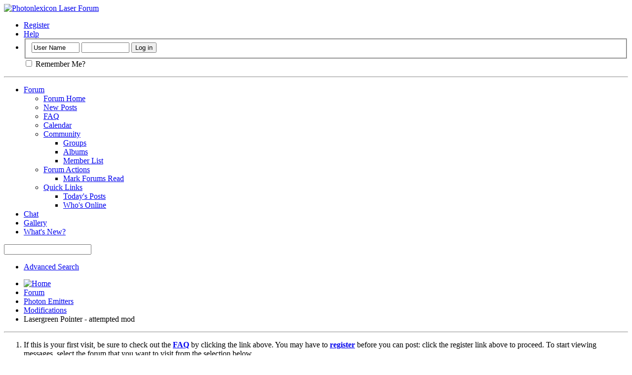

--- FILE ---
content_type: text/html; charset=ISO-8859-1
request_url: https://photonlexicon.com/forums/showthread.php/1142-Lasergreen-Pointer-attempted-mod
body_size: 8623
content:
<!DOCTYPE html PUBLIC "-//W3C//DTD XHTML 1.0 Transitional//EN" "http://www.w3.org/TR/xhtml1/DTD/xhtml1-transitional.dtd">
<html xmlns="http://www.w3.org/1999/xhtml" dir="ltr" lang="en" id="vbulletin_html">
<head>
	<meta http-equiv="Content-Type" content="text/html; charset=ISO-8859-1" />
<meta id="e_vb_meta_bburl" name="vb_meta_bburl" content="https://photonlexicon.com/forums" />
<base href="https://photonlexicon.com/forums/" /><!--[if IE]></base><![endif]-->
<meta name="generator" content="vBulletin 4.2.5" />

	<link rel="Shortcut Icon" href="faviconpl.ico" type="image/x-icon" />








<script type="text/javascript">
<!--
	if (typeof YAHOO === 'undefined') // Load ALL YUI Local
	{
		document.write('<script type="text/javascript" src="clientscript/yui/yuiloader-dom-event/yuiloader-dom-event.js?v=425"><\/script>');
		document.write('<script type="text/javascript" src="clientscript/yui/connection/connection-min.js?v=425"><\/script>');
		var yuipath = 'clientscript/yui';
		var yuicombopath = '';
		var remoteyui = false;
	}
	else	// Load Rest of YUI remotely (where possible)
	{
		var yuipath = 'clientscript/yui';
		var yuicombopath = '';
		var remoteyui = true;
		if (!yuicombopath)
		{
			document.write('<script type="text/javascript" src="clientscript/yui/connection/connection-min.js?v=425"><\/script>');
		}
	}
	var SESSIONURL = "s=656bda9ea5b1d24ff0a924fc62ab6c0a&";
	var SECURITYTOKEN = "guest";
	var IMGDIR_MISC = "images/misc";
	var IMGDIR_BUTTON = "images/buttons";
	var vb_disable_ajax = parseInt("1", 10);
	var SIMPLEVERSION = "425";
	var BBURL = "https://photonlexicon.com/forums";
	var LOGGEDIN = 0 > 0 ? true : false;
	var THIS_SCRIPT = "showthread";
	var RELPATH = "showthread.php/1142-Lasergreen-Pointer-attempted-mod";
	var PATHS = {
		forum : "",
		cms   : "",
		blog  : ""
	};
	var AJAXBASEURL = "https://photonlexicon.com/forums/";
// -->
</script>
<script type="text/javascript" src="https://photonlexicon.com/forums/clientscript/vbulletin-core.js?v=425"></script>



	<link rel="alternate" type="application/rss+xml" title="Photonlexicon Laser Forum RSS Feed" href="https://photonlexicon.com/forums/external.php?type=RSS2" />
	
		<link rel="alternate" type="application/rss+xml" title="Photonlexicon Laser Forum - Modifications - RSS Feed" href="https://photonlexicon.com/forums/external.php?type=RSS2&amp;forumids=29" />
	



	<link rel="stylesheet" type="text/css" href="clientscript/vbulletin_css/style00008l/main-rollup.css?d=1534203819" />
        

	<!--[if lt IE 8]>
	<link rel="stylesheet" type="text/css" href="clientscript/vbulletin_css/style00008l/popupmenu-ie.css?d=1534203819" />
	<link rel="stylesheet" type="text/css" href="clientscript/vbulletin_css/style00008l/vbulletin-ie.css?d=1534203819" />
	<link rel="stylesheet" type="text/css" href="clientscript/vbulletin_css/style00008l/vbulletin-chrome-ie.css?d=1534203819" />
	<link rel="stylesheet" type="text/css" href="clientscript/vbulletin_css/style00008l/vbulletin-formcontrols-ie.css?d=1534203819" />
	<link rel="stylesheet" type="text/css" href="clientscript/vbulletin_css/style00008l/editor-ie.css?d=1534203819" />
	<![endif]-->


	<meta name="keywords" content="green,pointer,arrive,looked,small,recently,input,tweaked,fact,raised,heatshrink,result,cutter,voltage,dissapointment,internals,terrible,held,time,week,module,arrives,tracking,system,playing,front,lost,weekend,maxy,hoping,bits,gold,pile,volts,died,rubbish,metal,decent,impressed,arrived,pretty,waited,paid,money,quickly,nice,half,patriot,unit,explained" />
	<meta name="description" content="On ebay recently there have been auctions for green laser pointers which are badged &quot;lasergreen.com&quot;. I won one of these recently and paid my money and waited for it to arrive.  
 
And arrive it did. 
 
I was pretty impressed, it arrived quickly and looked a nice unit. I explained to the &quot;patriot&quot; (my other half) that I was really happy with it. It did not start at all with the supplied battery, but a new pair of cells and it produced a small amount of green, then after about 10 seconds it" />

	<title> Lasergreen Pointer - attempted mod</title>
	<link rel="canonical" href="showthread.php/1142-Lasergreen-Pointer-attempted-mod?s=656bda9ea5b1d24ff0a924fc62ab6c0a" />
	
	
	
	
	
	
	
	
	

	
		<link rel="stylesheet" type="text/css" href="clientscript/vbulletin_css/style00008l/showthread-rollup.css?d=1534203819" />
	
	<!--[if lt IE 8]><link rel="stylesheet" type="text/css" href="clientscript/vbulletin_css/style00008l/toolsmenu-ie.css?d=1534203819" />
	<link rel="stylesheet" type="text/css" href="clientscript/vbulletin_css/style00008l/postlist-ie.css?d=1534203819" />
	<link rel="stylesheet" type="text/css" href="clientscript/vbulletin_css/style00008l/showthread-ie.css?d=1534203819" />
	<link rel="stylesheet" type="text/css" href="clientscript/vbulletin_css/style00008l/postbit-ie.css?d=1534203819" />
	<link rel="stylesheet" type="text/css" href="clientscript/vbulletin_css/style00008l/poll-ie.css?d=1534203819" /><![endif]-->
<link rel="stylesheet" type="text/css" href="clientscript/vbulletin_css/style00008l/additional.css?d=1534203819" />

</head>

<body>

<div class="above_body"> <!-- closing tag is in template navbar -->
<div id="header" class="floatcontainer doc_header">
	<div><a name="top" href="forum.php?s=656bda9ea5b1d24ff0a924fc62ab6c0a" class="logo-image"><img src="images/logo.png" alt="Photonlexicon Laser Forum" /></a></div>
	<div id="toplinks" class="toplinks">
		
			<ul class="nouser">
			
				<li><a href="register.php?s=656bda9ea5b1d24ff0a924fc62ab6c0a" rel="nofollow">Register</a></li>
			
				<li><a rel="help" href="faq.php?s=656bda9ea5b1d24ff0a924fc62ab6c0a">Help</a></li>
				<li>
			<script type="text/javascript" src="clientscript/vbulletin_md5.js?v=425"></script>
			<form id="navbar_loginform" action="login.php?s=656bda9ea5b1d24ff0a924fc62ab6c0a&amp;do=login" method="post" onsubmit="md5hash(vb_login_password, vb_login_md5password, vb_login_md5password_utf, 0)">
				<fieldset id="logindetails" class="logindetails">
					<div>
						<div>
					<input type="text" class="textbox default-value" name="vb_login_username" id="navbar_username" size="10" accesskey="u" tabindex="101" value="User Name" />
					<input type="password" class="textbox" tabindex="102" name="vb_login_password" id="navbar_password" size="10" />
					<input type="text" class="textbox default-value" tabindex="102" name="vb_login_password_hint" id="navbar_password_hint" size="10" value="Password" style="display:none;" />
					<input type="submit" class="loginbutton" tabindex="104" value="Log in" title="Enter your username and password in the boxes provided to login, or click the 'register' button to create a profile for yourself." accesskey="s" />
						</div>
					</div>
				</fieldset>
				<div id="remember" class="remember">
					<label for="cb_cookieuser_navbar"><input type="checkbox" name="cookieuser" value="1" id="cb_cookieuser_navbar" class="cb_cookieuser_navbar" accesskey="c" tabindex="103" /> Remember Me?</label>
				</div>

				<input type="hidden" name="s" value="656bda9ea5b1d24ff0a924fc62ab6c0a" />
				<input type="hidden" name="securitytoken" value="guest" />
				<input type="hidden" name="do" value="login" />
				<input type="hidden" name="vb_login_md5password" />
				<input type="hidden" name="vb_login_md5password_utf" />
			</form>
			<script type="text/javascript">
			YAHOO.util.Dom.setStyle('navbar_password_hint', "display", "inline");
			YAHOO.util.Dom.setStyle('navbar_password', "display", "none");
			vB_XHTML_Ready.subscribe(function()
			{
			//
				YAHOO.util.Event.on('navbar_username', "focus", navbar_username_focus);
				YAHOO.util.Event.on('navbar_username', "blur", navbar_username_blur);
				YAHOO.util.Event.on('navbar_password_hint', "focus", navbar_password_hint);
				YAHOO.util.Event.on('navbar_password', "blur", navbar_password);
			});
			
			function navbar_username_focus(e)
			{
			//
				var textbox = YAHOO.util.Event.getTarget(e);
				if (textbox.value == 'User Name')
				{
				//
					textbox.value='';
					textbox.style.color='#000000';
				}
			}

			function navbar_username_blur(e)
			{
			//
				var textbox = YAHOO.util.Event.getTarget(e);
				if (textbox.value == '')
				{
				//
					textbox.value='User Name';
					textbox.style.color='#777777';
				}
			}
			
			function navbar_password_hint(e)
			{
			//
				var textbox = YAHOO.util.Event.getTarget(e);
				
				YAHOO.util.Dom.setStyle('navbar_password_hint', "display", "none");
				YAHOO.util.Dom.setStyle('navbar_password', "display", "inline");
				YAHOO.util.Dom.get('navbar_password').focus();
			}

			function navbar_password(e)
			{
			//
				var textbox = YAHOO.util.Event.getTarget(e);
				
				if (textbox.value == '')
				{
					YAHOO.util.Dom.setStyle('navbar_password_hint', "display", "inline");
					YAHOO.util.Dom.setStyle('navbar_password', "display", "none");
				}
			}
			</script>
				</li>
				
			</ul>
		
	</div>
	<div class="ad_global_header">
		
		 
	</div>
	<hr />
</div>
<div id="navbar" class="navbar">
	<ul id="navtabs" class="navtabs floatcontainer">
		
		
	
		<li class="selected" id="vbtab_forum">
			<a class="navtab" href="forum.php?s=656bda9ea5b1d24ff0a924fc62ab6c0a">Forum</a>
		</li>
		
		
			<ul class="floatcontainer">
				
					
						
							<li id="vbflink_bbmenu"><a href="forum.php?s=656bda9ea5b1d24ff0a924fc62ab6c0a">Forum Home</a></li>
						
					
				
					
						
							<li id="vbflink_newposts"><a href="search.php?s=656bda9ea5b1d24ff0a924fc62ab6c0a&amp;do=getnew&amp;contenttype=vBForum_Post">New Posts</a></li>
						
					
				
					
						
							<li id="vbflink_faq"><a href="faq.php?s=656bda9ea5b1d24ff0a924fc62ab6c0a">FAQ</a></li>
						
					
				
					
						
							<li id="vbflink_calendar"><a href="calendar.php?s=656bda9ea5b1d24ff0a924fc62ab6c0a">Calendar</a></li>
						
					
				
					
						<li class="popupmenu" id="vbmenu_community">
							<a href="javascript://" class="popupctrl">Community</a>
							<ul class="popupbody popuphover">
								
									<li id="vbclink_groups"><a href="group.php?s=656bda9ea5b1d24ff0a924fc62ab6c0a">Groups</a></li>
								
									<li id="vbclink_albums"><a href="album.php?s=656bda9ea5b1d24ff0a924fc62ab6c0a">Albums</a></li>
								
									<li id="vbclink_members"><a href="memberlist.php?s=656bda9ea5b1d24ff0a924fc62ab6c0a">Member List</a></li>
								
							</ul>
						</li>
					
				
					
						<li class="popupmenu" id="vbmenu_actions">
							<a href="javascript://" class="popupctrl">Forum Actions</a>
							<ul class="popupbody popuphover">
								
									<li id="vbalink_mfr"><a href="forumdisplay.php?s=656bda9ea5b1d24ff0a924fc62ab6c0a&amp;do=markread&amp;markreadhash=guest">Mark Forums Read</a></li>
								
							</ul>
						</li>
					
				
					
						<li class="popupmenu" id="vbmenu_qlinks">
							<a href="javascript://" class="popupctrl">Quick Links</a>
							<ul class="popupbody popuphover">
								
									<li id="vbqlink_posts"><a href="search.php?s=656bda9ea5b1d24ff0a924fc62ab6c0a&amp;do=getdaily&amp;contenttype=vBForum_Post">Today's Posts</a></li>
								
									<li id="vbqlink_online"><a href="online.php?s=656bda9ea5b1d24ff0a924fc62ab6c0a">Who's Online</a></li>
								
							</ul>
						</li>
					
				
			</ul>
		

	
		<li  id="tab_mdi2_393">
			<a class="navtab" href="https://photonlexicon.com/irc.html">Chat</a>
		</li>
		
		

	
		<li  id="tab_mdi2_637">
			<a class="navtab" href="https://photonlexicon.com/gallery/">Gallery</a>
		</li>
		
		

	
		<li  id="vbtab_whatsnew">
			<a class="navtab" href="activity.php?s=656bda9ea5b1d24ff0a924fc62ab6c0a">What's New?</a>
		</li>
		
		

		
	</ul>
	
		<div id="globalsearch" class="globalsearch">
			<form action="search.php?s=656bda9ea5b1d24ff0a924fc62ab6c0a&amp;do=process" method="post" id="navbar_search" class="navbar_search">
				
				<input type="hidden" name="securitytoken" value="guest" />
				<input type="hidden" name="do" value="process" />
				<span class="textboxcontainer"><span><input type="text" value="" name="query" class="textbox" tabindex="99"/></span></span>
				<span class="buttoncontainer"><span><input type="image" class="searchbutton" src="images/buttons/search.png" name="submit" onclick="document.getElementById('navbar_search').submit;" tabindex="100"/></span></span>
			</form>
			<ul class="navbar_advanced_search">
				<li><a href="search.php?s=656bda9ea5b1d24ff0a924fc62ab6c0a" accesskey="4">Advanced Search</a></li>
				
			</ul>
		</div>
	
</div>
</div><!-- closing div for above_body -->

<div class="body_wrapper">
<div id="breadcrumb" class="breadcrumb">
	<ul class="floatcontainer">
		<li class="navbithome"><a href="index.php?s=656bda9ea5b1d24ff0a924fc62ab6c0a" accesskey="1"><img src="images/misc/navbit-home.png" alt="Home" /></a></li>
		
	<li class="navbit"><a href="forum.php?s=656bda9ea5b1d24ff0a924fc62ab6c0a">Forum</a></li>

	<li class="navbit"><a href="forumdisplay.php/21-Photon-Emitters?s=656bda9ea5b1d24ff0a924fc62ab6c0a">Photon Emitters</a></li>

	<li class="navbit"><a href="forumdisplay.php/29-Modifications?s=656bda9ea5b1d24ff0a924fc62ab6c0a">Modifications</a></li>

		
	<li class="navbit lastnavbit"><span> Lasergreen Pointer - attempted mod</span></li>

	</ul>
	<hr />
</div>

 



	<form action="profile.php?do=dismissnotice" method="post" id="notices" class="notices">
		<input type="hidden" name="do" value="dismissnotice" />
		<input type="hidden" name="s" value="s=656bda9ea5b1d24ff0a924fc62ab6c0a&amp;" />
		<input type="hidden" name="securitytoken" value="guest" />
		<input type="hidden" id="dismiss_notice_hidden" name="dismiss_noticeid" value="" />
		<input type="hidden" name="url" value="" />
		<ol>
			<li class="restore" id="navbar_notice_1">
	
	If this is your first visit, be sure to
		check out the <a href="faq.php?s=656bda9ea5b1d24ff0a924fc62ab6c0a&amp;" target="_blank"><b>FAQ</b></a> by clicking the
		link above. You may have to <a href="register.php?s=656bda9ea5b1d24ff0a924fc62ab6c0a&amp;" target="_blank"><b>register</b></a>
		before you can post: click the register link above to proceed. To start viewing messages,
		select the forum that you want to visit from the selection below.
</li>
		</ol>
	</form>





	<div id="above_postlist" class="above_postlist">
		
		<div id="pagination_top" class="pagination_top">
		
			<div id="postpagestats_above" class="postpagestats">
				Results 1 to 3 of 3
			</div>
		</div>
	</div>
	<div id="pagetitle" class="pagetitle">
		<h1>
			Thread: <span class="threadtitle"><a href="showthread.php/1142-Lasergreen-Pointer-attempted-mod?s=656bda9ea5b1d24ff0a924fc62ab6c0a" title="Reload this Page">Lasergreen Pointer - attempted mod</a></span>
		</h1>
		
	</div>
	<div id="thread_controls" class="thread_controls toolsmenu">
		<div>
		<ul id="postlist_popups" class="postlist_popups popupgroup">
			
			
			<li class="popupmenu" id="threadtools">
				<h6><a class="popupctrl" href="javascript://">Thread Tools</a></h6>
				<ul class="popupbody popuphover">
					<li><a href="printthread.php?s=656bda9ea5b1d24ff0a924fc62ab6c0a&amp;t=1142&amp;pp=10&amp;page=1" accesskey="3" rel="nofollow">Show Printable Version</a></li>
					
					<li>
						
					</li>
					
				</ul>
			</li>

			

			

			

			

			
			</ul>
		</div>
	</div>

<div id="postlist" class="postlist restrain">
	

	
		<ol id="posts" class="posts" start="1">
			
<li class="postbit postbitim postcontainer old" id="post_10238">
	<div class="postdetails_noavatar">
		<div class="posthead">
                        
                                <span class="postdate old">
                                        
                                                <span class="date">04-23-2005,&nbsp;<span class="time">10:22</span></span>
                                        
                                </span>
                                <span class="nodecontrols">
                                        
                                                <a name="post10238" href="showthread.php/1142-Lasergreen-Pointer-attempted-mod?s=656bda9ea5b1d24ff0a924fc62ab6c0a&amp;p=10238#post10238" class="postcounter">#1</a><a id="postcount10238" name="1"></a>
                                        
                                        
                                        
                                </span>
                        
		</div>

		<div class="userinfo">
			<div class="contact">
				
					<a class="postuseravatarlink" href="member.php/244-GoldMagnet?s=656bda9ea5b1d24ff0a924fc62ab6c0a" title="GoldMagnet is offline">
						
							<img src="/forums/customavatars/avatar244_1.gif" alt="GoldMagnet's Avatar" />
						
					</a>
				
				<div class="username_container">
					
						<div class="popupmenu memberaction">
	<a class="username offline popupctrl" href="member.php/244-GoldMagnet?s=656bda9ea5b1d24ff0a924fc62ab6c0a" title="GoldMagnet is offline"><strong>GoldMagnet</strong></a>
	<ul class="popupbody popuphover memberaction_body">
		<li class="left">
			<a href="member.php/244-GoldMagnet?s=656bda9ea5b1d24ff0a924fc62ab6c0a" class="siteicon_profile">
				View Profile
			</a>
		</li>
		
		<li class="right">
			<a href="search.php?s=656bda9ea5b1d24ff0a924fc62ab6c0a&amp;do=finduser&amp;userid=244&amp;contenttype=vBForum_Post&amp;showposts=1" class="siteicon_forum" rel="nofollow">
				View Forum Posts
			</a>
		</li>
		
		
		
		
		
		
		<li class="left">
			<a href="http://www.icode.co.uk/icatcher" class="siteicon_homepage">
				Visit Homepage
			</a>
		</li>
		
		
		

		

		
		
	</ul>
</div>
						<img class="inlineimg onlinestatus" src="images/statusicon2/user-offline.png" alt="GoldMagnet is offline" border="0" />

					
					<span class="usertitle">
						Senior Member
					</span>
					

                                        
					
					
						<div class="imlinks">
							    
						</div>
					
				</div>
			</div>
			
				<div class="userinfo_extra">
					<dl class="userstats">
						<dt>Join Date</dt> <dd>Feb 2005</dd>
						<dt>Location</dt> <dd>Southampton, UK</dd>
						
						<dt>Posts</dt> <dd>168</dd>	
						
					</dl>
					
					
				</div>
			
		</div>
	</div>

	<div class="postbody">
		
		<div class="postrow">
		
		<h2 class="posttitle icon">
			<img src="images/icons/icon1.png" alt="Default" /> Lasergreen Pointer - attempted mod
		</h2>
		
				
					
					
				
				
		<div class="content">
			<div id="post_message_10238">
				<blockquote class="postcontent restore">
					On ebay recently there have been auctions for green laser pointers which are badged &quot;lasergreen.com&quot;. I won one of these recently and paid my money and waited for it to arrive. <br />
<br />
And arrive it did.<br />
<br />
I was pretty impressed, it arrived quickly and looked a nice unit. I explained to the &quot;patriot&quot; (my other half) that I was really happy with it. It did not start at all with the supplied battery, but a new pair of cells and it produced a small amount of green, then after about 10 seconds it snapped into a green beam about 6 or 7 mw. It seemed to like it HOT.<br />
<br />
The excitement continued to grow, as I discovered the driver board button was the same as Lasermods pic of a WL, in fact it all looked the same.<br />
<br />
How to get in ?<br />
<br />
The only way in was with a small DC cutter, so it I went.<br />
<br />
<img src="http://www.rav89.dial.pipex.com/lasers/pl2.jpg" border="0" alt="" /><br />
<br />
DISSAPOINTMENT!!!!<br />
<br />
The internals of this pointer are terrible. It seems like they are held together with heatshrink !!!<br />
<br />
I tweaked the pot and got a better result. I raised the input voltage to 3.5 volts and it died......<br />
<br />
Its now a pile of bits, theres not even any decent metal, its just rubbish....<br />
<br />
<br />
<img src="http://www.rav89.dial.pipex.com/lasers/pl1.jpg" border="0" alt="" /><br />
<br />
<br />
I am hoping my Maxy module arrives next week, and I do have some time for the tracking system this weekend so at least all is not lost on the playing front.<br />
<br />
Gold
				</blockquote>
			</div>

			


		</div>
			
				
			
				 
			
			
			
		</div>
	</div>
	<div class="postfoot">
		<div class="textcontrols floatcontainer">
			<span class="postcontrols">
				<img style="display:none" id="progress_10238" src="images/misc/progress.gif" alt="" />
				
				
				
					<a id="qrwq_10238" class="newreply" href="newreply.php?s=656bda9ea5b1d24ff0a924fc62ab6c0a&amp;do=newreply&amp;p=10238" rel="nofollow" title="Reply With Quote"><img id="quoteimg_10238" src="clear.gif" alt="Reply With Quote" />  Reply With Quote</a> 
				
				
				
			</span>
			<span class="postlinking">
				
					
				
				

				 
				

					

					
					 

					
					
					
					
					
			</span>
		</div>
	</div>
	<hr />
</li>

<li class="postbit postbitim postcontainer old" id="post_10246">
	<div class="postdetails_noavatar">
		<div class="posthead">
                        
                                <span class="postdate old">
                                        
                                                <span class="date">04-23-2005,&nbsp;<span class="time">10:39</span></span>
                                        
                                </span>
                                <span class="nodecontrols">
                                        
                                                <a name="post10246" href="showthread.php/1142-Lasergreen-Pointer-attempted-mod?s=656bda9ea5b1d24ff0a924fc62ab6c0a&amp;p=10246#post10246" class="postcounter">#2</a><a id="postcount10246" name="2"></a>
                                        
                                        
                                        
                                </span>
                        
		</div>

		<div class="userinfo">
			<div class="contact">
				
					<a class="postuseravatarlink" href="member.php/231-marconi?s=656bda9ea5b1d24ff0a924fc62ab6c0a" title="marconi is offline">
						
							<img src="/forums/customavatars/avatar231_1.gif" alt="marconi's Avatar" />
						
					</a>
				
				<div class="username_container">
					
						<div class="popupmenu memberaction">
	<a class="username offline popupctrl" href="member.php/231-marconi?s=656bda9ea5b1d24ff0a924fc62ab6c0a" title="marconi is offline"><strong>marconi</strong></a>
	<ul class="popupbody popuphover memberaction_body">
		<li class="left">
			<a href="member.php/231-marconi?s=656bda9ea5b1d24ff0a924fc62ab6c0a" class="siteicon_profile">
				View Profile
			</a>
		</li>
		
		<li class="right">
			<a href="search.php?s=656bda9ea5b1d24ff0a924fc62ab6c0a&amp;do=finduser&amp;userid=231&amp;contenttype=vBForum_Post&amp;showposts=1" class="siteicon_forum" rel="nofollow">
				View Forum Posts
			</a>
		</li>
		
		
		
		
		
		
		
		

		

		
		
	</ul>
</div>
						<img class="inlineimg onlinestatus" src="images/statusicon2/user-offline.png" alt="marconi is offline" border="0" />

					
					<span class="usertitle">
						Senior Member
					</span>
					

                                        
					
					
						<div class="imlinks">
							    
						</div>
					
				</div>
			</div>
			
				<div class="userinfo_extra">
					<dl class="userstats">
						<dt>Join Date</dt> <dd>Feb 2005</dd>
						<dt>Location</dt> <dd>Florida</dd>
						
						<dt>Posts</dt> <dd>802</dd>	
						
					</dl>
					
					
				</div>
			
		</div>
	</div>

	<div class="postbody">
		
		<div class="postrow">
		
		<h2 class="posttitle icon">
			<img src="images/icons/icon1.png" alt="Default" /> 
		</h2>
		
				
				
		<div class="content">
			<div id="post_message_10246">
				<blockquote class="postcontent restore">
					Hi Gold,<br />
Yeah, Ive had the same experience with one of these...except mine is still alive...somewhat..<br />
I started out the same as yours (1 or 2 mw) , I did crank the current up just a lili bit..just to get out 5mw was a chore..<br />
Very unstable, and poor design..It will take a dremel to get to the diode.<br />
<br />
I know , I will NOT be buying another.
				</blockquote>
			</div>

			


		</div>
			
				
			
			
				<blockquote class="signature restore"><div class="signaturecontainer"><font color="orange">&quot;My signature has been taken, so Insert another here&quot;</font><br />
<font color="blue">http://repairfaq.ece.drexel.edu/sam/laserfaq.htm</font><br />
<font color="red">*^_^*</font> aka PhiloUHF</div></blockquote>
			
			
		</div>
	</div>
	<div class="postfoot">
		<div class="textcontrols floatcontainer">
			<span class="postcontrols">
				<img style="display:none" id="progress_10246" src="images/misc/progress.gif" alt="" />
				
				
				
					<a id="qrwq_10246" class="newreply" href="newreply.php?s=656bda9ea5b1d24ff0a924fc62ab6c0a&amp;do=newreply&amp;p=10246" rel="nofollow" title="Reply With Quote"><img id="quoteimg_10246" src="clear.gif" alt="Reply With Quote" />  Reply With Quote</a> 
				
				
				
			</span>
			<span class="postlinking">
				
					
				
				

				 
				

					

					
					 

					
					
					
					
					
			</span>
		</div>
	</div>
	<hr />
</li>

<li class="postbit postbitim postcontainer old" id="post_10253">
	<div class="postdetails_noavatar">
		<div class="posthead">
                        
                                <span class="postdate old">
                                        
                                                <span class="date">04-23-2005,&nbsp;<span class="time">10:50</span></span>
                                        
                                </span>
                                <span class="nodecontrols">
                                        
                                                <a name="post10253" href="showthread.php/1142-Lasergreen-Pointer-attempted-mod?s=656bda9ea5b1d24ff0a924fc62ab6c0a&amp;p=10253#post10253" class="postcounter">#3</a><a id="postcount10253" name="3"></a>
                                        
                                        
                                        
                                </span>
                        
		</div>

		<div class="userinfo">
			<div class="contact">
				
					<a class="postuseravatarlink" href="member.php/244-GoldMagnet?s=656bda9ea5b1d24ff0a924fc62ab6c0a" title="GoldMagnet is offline">
						
							<img src="/forums/customavatars/avatar244_1.gif" alt="GoldMagnet's Avatar" />
						
					</a>
				
				<div class="username_container">
					
						<div class="popupmenu memberaction">
	<a class="username offline popupctrl" href="member.php/244-GoldMagnet?s=656bda9ea5b1d24ff0a924fc62ab6c0a" title="GoldMagnet is offline"><strong>GoldMagnet</strong></a>
	<ul class="popupbody popuphover memberaction_body">
		<li class="left">
			<a href="member.php/244-GoldMagnet?s=656bda9ea5b1d24ff0a924fc62ab6c0a" class="siteicon_profile">
				View Profile
			</a>
		</li>
		
		<li class="right">
			<a href="search.php?s=656bda9ea5b1d24ff0a924fc62ab6c0a&amp;do=finduser&amp;userid=244&amp;contenttype=vBForum_Post&amp;showposts=1" class="siteicon_forum" rel="nofollow">
				View Forum Posts
			</a>
		</li>
		
		
		
		
		
		
		<li class="left">
			<a href="http://www.icode.co.uk/icatcher" class="siteicon_homepage">
				Visit Homepage
			</a>
		</li>
		
		
		

		

		
		
	</ul>
</div>
						<img class="inlineimg onlinestatus" src="images/statusicon2/user-offline.png" alt="GoldMagnet is offline" border="0" />

					
					<span class="usertitle">
						Senior Member
					</span>
					

                                        
					
					
						<div class="imlinks">
							    
						</div>
					
				</div>
			</div>
			
				<div class="userinfo_extra">
					<dl class="userstats">
						<dt>Join Date</dt> <dd>Feb 2005</dd>
						<dt>Location</dt> <dd>Southampton, UK</dd>
						
						<dt>Posts</dt> <dd>168</dd>	
						
					</dl>
					
					
				</div>
			
		</div>
	</div>

	<div class="postbody">
		
		<div class="postrow">
		
		<h2 class="posttitle icon">
			<img src="images/icons/icon1.png" alt="Default" /> 
		</h2>
		
				
				
					
				
		<div class="content">
			<div id="post_message_10253">
				<blockquote class="postcontent restore">
					The dremel did well geting to the module but I think this is best recorded as a lesson. These pointers are crap........<br />
<br />
<br />
Gold
				</blockquote>
			</div>

			


		</div>
			
				
			
			
			
		</div>
	</div>
	<div class="postfoot">
		<div class="textcontrols floatcontainer">
			<span class="postcontrols">
				<img style="display:none" id="progress_10253" src="images/misc/progress.gif" alt="" />
				
				
				
					<a id="qrwq_10253" class="newreply" href="newreply.php?s=656bda9ea5b1d24ff0a924fc62ab6c0a&amp;do=newreply&amp;p=10253" rel="nofollow" title="Reply With Quote"><img id="quoteimg_10253" src="clear.gif" alt="Reply With Quote" />  Reply With Quote</a> 
				
				
				
			</span>
			<span class="postlinking">
				
					
				
				

				 
				

					

					
					 

					
					
					
					
					
			</span>
		</div>
	</div>
	<hr />
</li>

		</ol>
		<div class="separator"></div>
		<div class="postlistfoot">
			
		</div>

	

</div>

<div id="below_postlist" class="noinlinemod below_postlist">
	
	<div id="pagination_bottom" class="pagination_bottom">
	
		<div class="clear"></div>
<div class="navpopupmenu popupmenu nohovermenu" id="showthread_navpopup">
	
		<span class="shade">Quick Navigation</span>
		<a href="showthread.php/1142-Lasergreen-Pointer-attempted-mod?s=656bda9ea5b1d24ff0a924fc62ab6c0a" class="popupctrl"><span class="ctrlcontainer">Modifications</span></a>
		<a href="showthread.php/1142-Lasergreen-Pointer-attempted-mod#top" class="textcontrol" onclick="document.location.hash='top';return false;">Top</a>
	
	<ul class="navpopupbody popupbody popuphover">
		
		<li class="optionlabel">Site Areas</li>
		<li><a href="usercp.php?s=656bda9ea5b1d24ff0a924fc62ab6c0a">Settings</a></li>
		<li><a href="private.php?s=656bda9ea5b1d24ff0a924fc62ab6c0a">Private Messages</a></li>
		<li><a href="subscription.php?s=656bda9ea5b1d24ff0a924fc62ab6c0a">Subscriptions</a></li>
		<li><a href="online.php?s=656bda9ea5b1d24ff0a924fc62ab6c0a">Who's Online</a></li>
		<li><a href="search.php?s=656bda9ea5b1d24ff0a924fc62ab6c0a">Search Forums</a></li>
		<li><a href="forum.php?s=656bda9ea5b1d24ff0a924fc62ab6c0a">Forums Home</a></li>
		
			<li class="optionlabel">Forums</li>
			
		
			
				<li><a href="forumdisplay.php/50-Exigent-Circumstances?s=656bda9ea5b1d24ff0a924fc62ab6c0a">Exigent Circumstances</a>
					<ol class="d1">
						
		
			
				<li><a href="forumdisplay.php/54-Hologeekery?s=656bda9ea5b1d24ff0a924fc62ab6c0a">Hologeekery</a></li>
			
		
			
				<li><a href="forumdisplay.php/51-445nM?s=656bda9ea5b1d24ff0a924fc62ab6c0a">445nM</a></li>
			
		
			
					</ol>
				</li>
			
		
			
				<li><a href="forumdisplay.php/1-Internal-and-External-Resources?s=656bda9ea5b1d24ff0a924fc62ab6c0a">Internal and External Resources</a>
					<ol class="d1">
						
		
			
				<li><a href="forumdisplay.php/59-Laser-FAQ?s=656bda9ea5b1d24ff0a924fc62ab6c0a">Laser FAQ</a></li>
			
		
			
				<li><a href="forumdisplay.php/40-Laser-Display-Files?s=656bda9ea5b1d24ff0a924fc62ab6c0a">Laser Display Files</a></li>
			
		
			
					</ol>
				</li>
			
		
			
				<li><a href="forumdisplay.php/20-News-and-Other-Discussion?s=656bda9ea5b1d24ff0a924fc62ab6c0a">News and Other Discussion</a>
					<ol class="d1">
						
		
			
				<li><a href="forumdisplay.php/24-Administrative-News?s=656bda9ea5b1d24ff0a924fc62ab6c0a">Administrative News</a></li>
			
		
			
				<li><a href="forumdisplay.php/25-The-Lounge?s=656bda9ea5b1d24ff0a924fc62ab6c0a">The Lounge</a></li>
			
		
			
				<li><a href="forumdisplay.php/35-Suggestion-Box?s=656bda9ea5b1d24ff0a924fc62ab6c0a">Suggestion Box</a></li>
			
		
			
				<li><a href="forumdisplay.php/2-Help!?s=656bda9ea5b1d24ff0a924fc62ab6c0a">Help!</a></li>
			
		
			
				<li><a href="forumdisplay.php/26-Laser-Meet-N-Greet?s=656bda9ea5b1d24ff0a924fc62ab6c0a">Laser Meet-N-Greet</a></li>
			
		
			
					</ol>
				</li>
			
		
			
				<li><a href="forumdisplay.php/21-Photon-Emitters?s=656bda9ea5b1d24ff0a924fc62ab6c0a">Photon Emitters</a>
					<ol class="d1">
						
		
			
				<li><a href="forumdisplay.php/27-Lasers-All-Kinds?s=656bda9ea5b1d24ff0a924fc62ab6c0a">Lasers, All Kinds.</a></li>
			
		
			
				<li><a href="forumdisplay.php/28-Light-Sources-Other-than-Laser?s=656bda9ea5b1d24ff0a924fc62ab6c0a">Light Sources, Other than Laser</a></li>
			
		
			
				<li><a href="forumdisplay.php/29-Modifications?s=656bda9ea5b1d24ff0a924fc62ab6c0a">Modifications</a></li>
			
		
			
				<li><a href="forumdisplay.php/30-Advanced-Technical-Discussion?s=656bda9ea5b1d24ff0a924fc62ab6c0a">Advanced Technical Discussion</a></li>
			
		
			
				<li><a href="forumdisplay.php/36-Laser-Displays-Shows-and-Scanning?s=656bda9ea5b1d24ff0a924fc62ab6c0a">Laser Displays, Shows, and Scanning</a></li>
			
		
			
				<li><a href="forumdisplay.php/58-Lumia?s=656bda9ea5b1d24ff0a924fc62ab6c0a">Lumia</a></li>
			
		
			
				<li><a href="forumdisplay.php/41-Programming-and-other-assorted-Bit-level-Alchemy?s=656bda9ea5b1d24ff0a924fc62ab6c0a">Programming and other assorted Bit-level Alchemy</a></li>
			
		
			
					</ol>
				</li>
			
		
			
				<li><a href="forumdisplay.php/22-Product-Company-Sale-and-Trade?s=656bda9ea5b1d24ff0a924fc62ab6c0a">Product, Company, Sale, and Trade</a>
					<ol class="d1">
						
		
			
				<li><a href="forumdisplay.php/31-Product-Review?s=656bda9ea5b1d24ff0a924fc62ab6c0a">Product Review</a></li>
			
		
			
				<li><a href="forumdisplay.php/32-Seller-Review?s=656bda9ea5b1d24ff0a924fc62ab6c0a">Seller Review</a></li>
			
		
			
				<li><a href="forumdisplay.php/33-Buy-Sell-Trade?s=656bda9ea5b1d24ff0a924fc62ab6c0a">Buy/Sell/Trade</a></li>
			
		
			
				<li><a href="forumdisplay.php/34-Group-Buys?s=656bda9ea5b1d24ff0a924fc62ab6c0a">Group Buys</a></li>
			
		
			
					</ol>
				</li>
			
		
			
				<li><a href="forumdisplay.php/56-Abandon-All-Hope-Ye-Who-Enter-Here?s=656bda9ea5b1d24ff0a924fc62ab6c0a">Abandon All Hope Ye Who Enter Here</a>
					<ol class="d1">
						
		
			
				<li><a href="forumdisplay.php/57-Toxic-Waste-Dump?s=656bda9ea5b1d24ff0a924fc62ab6c0a">Toxic Waste Dump</a></li>
			
		
			
					</ol>
				</li>
			
		
		
	</ul>
</div>
<div class="clear"></div>
	</div>
</div>

<!-- HACKCHECK -->
<a href="http://www.photonlexicon.com/forums/search.php?do=getnew&contenttype=vBForum_Post">
<img src="images/addict.png" />
</a>
<!-- /HACKCHECK -->








	<!-- next / previous links -->
	<div class="navlinks">
		
			<strong>&laquo;</strong>
			<a href="showthread.php/1142-Lasergreen-Pointer-attempted-mod?s=656bda9ea5b1d24ff0a924fc62ab6c0a&amp;goto=nextoldest" rel="nofollow">Previous Thread</a>
			|
			<a href="showthread.php/1142-Lasergreen-Pointer-attempted-mod?s=656bda9ea5b1d24ff0a924fc62ab6c0a&amp;goto=nextnewest" rel="nofollow">Next Thread</a>
			<strong>&raquo;</strong>
		
	</div>
	<!-- / next / previous links -->

<div id="thread_info" class="thread_info block">
	
	
	
	
	
	
	<div class="options_block_container">
		
		<div class="options_block">
			<h4 class="collapse blockhead options_correct">
				<a class="collapse" id="collapse_posting_rules" href="showthread.php/1142-Lasergreen-Pointer-attempted-mod#top"><img src="images/buttons/collapse_40b.png" alt="" /></a>
				Posting Permissions
			</h4>
			<div id="posting_rules" class="thread_info_block blockbody formcontrols floatcontainer options_correct">
				
<div id="forumrules" class="info_subblock">

	<ul class="youcandoblock">
		<li>You <strong>may not</strong> post new threads</li>
		<li>You <strong>may not</strong> post replies</li>
		<li>You <strong>may not</strong> post attachments</li>
		<li>You <strong>may not</strong> edit your posts</li>
		<li>&nbsp;</li>
	</ul>
	<div class="bbcodeblock">
		<ul>
			<li><a href="misc.php?s=656bda9ea5b1d24ff0a924fc62ab6c0a&amp;do=bbcode" target="_blank">BB code</a> is <strong>On</strong></li>
			<li><a href="misc.php?s=656bda9ea5b1d24ff0a924fc62ab6c0a&amp;do=showsmilies" target="_blank">Smilies</a> are <strong>On</strong></li>
			<li><a href="misc.php?s=656bda9ea5b1d24ff0a924fc62ab6c0a&amp;do=bbcode#imgcode" target="_blank">[IMG]</a> code is <strong>On</strong></li>
			<li><a href="misc.php?s=656bda9ea5b1d24ff0a924fc62ab6c0a&amp;do=bbcode#videocode" target="_blank">[VIDEO]</a> code is <strong>On</strong></li>
			<li>HTML code is <strong>Off</strong></li>
		</ul>
	</div>
	<p class="rules_link"><a href="misc.php?s=656bda9ea5b1d24ff0a924fc62ab6c0a&amp;do=showrules" target="_blank">Forum Rules</a></p>

</div>

			</div>
		</div>
	</div>
</div>








<div style="clear: left">
   
  
</div>

<div id="footer" class="floatcontainer footer">

	<form action="forum.php" method="get" id="footer_select" class="footer_select">

		
			<select name="styleid" onchange="switch_id(this, 'style')">
				<optgroup label="Quick Style Chooser"><option class="hidden"></option></optgroup>
				
					
					<optgroup label="&nbsp;Standard Styles">
									
					
	<option value="8" class="" selected="selected">-- Default</option>

	<option value="29" class="" >---- Black &amp; 405</option>

	<option value="25" class="" >---- Black &amp; 445</option>

	<option value="30" class="" >---- Black &amp; 473</option>

	<option value="34" class="" >---- Black &amp; 488</option>

	<option value="26" class="" >---- Black &amp; 532</option>

	<option value="32" class="" >---- Black &amp; 578</option>

	<option value="31" class="" >---- Black &amp; 635</option>

	<option value="27" class="" >---- Black &amp; 660</option>

	<option value="35" class="" >---- Black &amp; DED</option>

	<option value="33" class="" >---- What?? No PINK???</option>

	<option value="36" class="" >---- Robins Pantone Vomitbox</option>

					
					</optgroup>
										
				
				
					
					<optgroup label="&nbsp;Mobile Styles">
					
					
	<option value="38" class="" >-- Default Mobile Style</option>

					
					</optgroup>
										
				
			</select>	
		
		
		
	</form>

	<ul id="footer_links" class="footer_links">
		
		<li><a href="https://photonlexicon.com">Photonlexicon.com Home</a></li>
		
		
		<li><a href="archive/index.php?s=656bda9ea5b1d24ff0a924fc62ab6c0a">Archive</a></li>
		
		<li><a href="https://photonlexicon.com/privacy.html">Privacy Statement</a></li>
		
		<li><a href="showthread.php/1142-Lasergreen-Pointer-attempted-mod#top" onclick="document.location.hash='top'; return false;">Top</a></li>
	</ul>
	
	
	
	
	<script type="text/javascript">
	<!--
		// Main vBulletin Javascript Initialization
		vBulletin_init();
	//-->
	</script>
        
</div>
</div> <!-- closing div for body_wrapper -->

<div class="below_body">
<div id="footer_time" class="shade footer_time">All times are GMT -8. The time now is <span class="time">18:04</span>.</div>

<div id="footer_copyright" class="shade footer_copyright">
	<!-- Do not remove this copyright notice -->
	Powered by vBulletin Version 4.2.5 <br />Copyright &copy; 2026 vBulletin Solutions Inc. All rights reserved. 
	<!-- Do not remove this copyright notice -->	
</div>
<div id="footer_morecopyright" class="shade footer_morecopyright">
	<!-- Do not remove cronimage or your scheduled tasks will cease to function -->
	<img src="https://photonlexicon.com/forums/cron.php?s=656bda9ea5b1d24ff0a924fc62ab6c0a&amp;rand=1769652259" alt="" width="1" height="1" border="0" />
	<!-- Do not remove cronimage or your scheduled tasks will cease to function -->
	
	
</div>
 

</div>
</body>
</html>